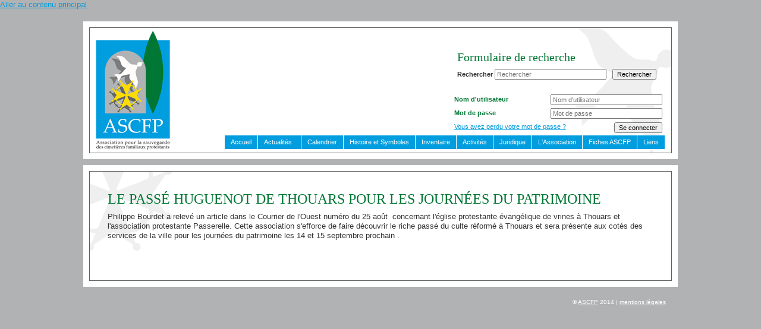

--- FILE ---
content_type: text/html; charset=utf-8
request_url: https://www.ascfp.fr/actualites/le-passe-huguenot-de-thouars-pour-les-journees-du-patrimoine
body_size: 4706
content:
<!doctype html>

<!--[if IE 7]>    <html class="no-js ie7 oldie" lang="fr" 
  xmlns:content="http://purl.org/rss/1.0/modules/content/"
  xmlns:dc="http://purl.org/dc/terms/"
  xmlns:foaf="http://xmlns.com/foaf/0.1/"
  xmlns:og="http://ogp.me/ns#"
  xmlns:rdfs="http://www.w3.org/2000/01/rdf-schema#"
  xmlns:sioc="http://rdfs.org/sioc/ns#"
  xmlns:sioct="http://rdfs.org/sioc/types#"
  xmlns:skos="http://www.w3.org/2004/02/skos/core#"
  xmlns:xsd="http://www.w3.org/2001/XMLSchema#"  lang="fr" dir="ltr"> <![endif]-->
<!--[if IE 8]>    <html class="no-js ie8 oldie" lang="fr" 
  xmlns:content="http://purl.org/rss/1.0/modules/content/"
  xmlns:dc="http://purl.org/dc/terms/"
  xmlns:foaf="http://xmlns.com/foaf/0.1/"
  xmlns:og="http://ogp.me/ns#"
  xmlns:rdfs="http://www.w3.org/2000/01/rdf-schema#"
  xmlns:sioc="http://rdfs.org/sioc/ns#"
  xmlns:sioct="http://rdfs.org/sioc/types#"
  xmlns:skos="http://www.w3.org/2004/02/skos/core#"
  xmlns:xsd="http://www.w3.org/2001/XMLSchema#"  lang="fr" dir="ltr"> <![endif]-->
<!--[if gt IE 8]><!--> <html class="no-js" lang="fr" 
  xmlns:content="http://purl.org/rss/1.0/modules/content/"
  xmlns:dc="http://purl.org/dc/terms/"
  xmlns:foaf="http://xmlns.com/foaf/0.1/"
  xmlns:og="http://ogp.me/ns#"
  xmlns:rdfs="http://www.w3.org/2000/01/rdf-schema#"
  xmlns:sioc="http://rdfs.org/sioc/ns#"
  xmlns:sioct="http://rdfs.org/sioc/types#"
  xmlns:skos="http://www.w3.org/2004/02/skos/core#"
  xmlns:xsd="http://www.w3.org/2001/XMLSchema#"  lang="fr" dir="ltr"> <!--<![endif]-->
<head>
<title>LE PASSÉ HUGUENOT DE THOUARS POUR LES JOURNÉES DU PATRIMOINE | ASCFP - Association pour la sauvegarde des cimetières familiaux protestants</title>
<meta http-equiv="Content-Type" content="text/html; charset=utf-8" />
<meta name="Generator" content="Drupal 7 (http://drupal.org)" />
<link rel="canonical" href="/actualites/le-passe-huguenot-de-thouars-pour-les-journees-du-patrimoine" />
<link rel="shortlink" href="/node/1408" />
<link rel="shortcut icon" href="https://www.ascfp.fr/sites/default/themes/ascfp/favicon.ico" />
<meta name="Generator" content="Drupal Mothership" />
<link rel="apple-touch-icon" sizes="144x144" href="https://www.ascfp.fr/sites/default/themes/ascfp/apple-touch-icon-144x144.png"><link rel="apple-touch-icon" sizes="114x114" href="https://www.ascfp.fr/sites/default/themes/ascfp/apple-touch-icon-114x114.png">
<link rel="apple-touch-icon" sizes="72x72" href="https://www.ascfp.fr/sites/default/themes/ascfp/apple-touch-icon-72x72.png">
<link rel="apple-touch-icon" href="https://www.ascfp.fr/sites/default/themes/ascfp/apple-touch-icon.png">
<link rel="apple-touch-startup-image" href="https://www.ascfp.fr/sites/default/themes/ascfp/apple-startup.png">
<meta name="MobileOptimized" content="width">
<meta name="HandheldFriendly" content="true"><meta name="viewport" content="width=device-width, initial-scale=1"><meta http-equiv="cleartype" content="on">
<meta http-equiv="X-UA-Compatible" content="IE=edge,chrome=1">
<style>
@import url("https://www.ascfp.fr/modules/system/system.base.css?sk9dn4");
@import url("https://www.ascfp.fr/modules/system/system.menus.css?sk9dn4");
@import url("https://www.ascfp.fr/modules/system/system.messages.css?sk9dn4");
@import url("https://www.ascfp.fr/modules/system/system.theme.css?sk9dn4");
</style>
<style>
@import url("https://www.ascfp.fr/modules/field/theme/field.css?sk9dn4");
@import url("https://www.ascfp.fr/modules/node/node.css?sk9dn4");
@import url("https://www.ascfp.fr/modules/search/search.css?sk9dn4");
@import url("https://www.ascfp.fr/modules/user/user.css?sk9dn4");
@import url("https://www.ascfp.fr/sites/all/modules/extlink/css/extlink.css?sk9dn4");
@import url("https://www.ascfp.fr/sites/all/modules/views/css/views.css?sk9dn4");
@import url("https://www.ascfp.fr/sites/all/modules/ckeditor/css/ckeditor.css?sk9dn4");
</style>
<style>
@import url("https://www.ascfp.fr/sites/all/modules/ctools/css/ctools.css?sk9dn4");
@import url("https://www.ascfp.fr/sites/all/modules/panels/css/panels.css?sk9dn4");
@import url("https://www.ascfp.fr/sites/all/modules/nice_menus/css/nice_menus.css?sk9dn4");
@import url("https://www.ascfp.fr/sites/all/modules/nice_menus/css/nice_menus_default.css?sk9dn4");
</style>
<style>
@import url("https://www.ascfp.fr/sites/all/themes/mothership/mothership/css/reset.css?sk9dn4");
@import url("https://www.ascfp.fr/sites/all/themes/mothership/mothership/css/normalize.css?sk9dn4");
@import url("https://www.ascfp.fr/sites/all/themes/mothership/mothership/css/mothership-default.css?sk9dn4");
@import url("https://www.ascfp.fr/sites/default/themes/ascfp/css/style.css?sk9dn4");
@import url("https://www.ascfp.fr/sites/default/themes/ascfp/css/menu.css?sk9dn4");
</style>
<style media="print">
@import url("https://www.ascfp.fr/sites/default/themes/ascfp/css/print.css?sk9dn4");
</style>
<!--[if lt IE 9]>
  <script src="https://www.ascfp.fr/sites/all/themes/mothership/mothership/js/respond.min.js"></script>
<![endif]-->
<!--[if lt IE 9]>
  <script src="https://www.ascfp.fr/sites/all/themes/mothership/mothership/js/html5.js"></script>
<![endif]-->
</head>
<body class="not-front not-logged-in node-type-actualites" >
<a href="#main-content" class="element-invisible element-focusable">Aller au contenu principal</a>

      


<header role="banner">
	<div id="header">
  <div class="siteinfo">
          <figure>
      <a href="/" title="Accueil" rel="home">
        <img src="https://www.ascfp.fr/sites/default/themes/ascfp/logo.png" alt="Accueil" />
      </a>
      </figure>
      </div>

      <div class="header-region">
      
    
<div  role="search">
  
      
  
  <form action="/actualites/le-passe-huguenot-de-thouars-pour-les-journees-du-patrimoine" method="post" id="search-block-form" accept-charset="UTF-8">
  <h2 class="element-invisible">Formulaire de recherche</h2>

<div>
  <label class="element-invisible" for="edit-search-block-form--2">Rechercher</label>
 <input title="Indiquer les termes à rechercher" placeholder="Rechercher" type="text" id="edit-search-block-form--2" name="search_block_form" value="" size="30" maxlength="128" />
</div>
<div class="form-actions form-wrapper" id="edit-actions"><input type="submit" id="edit-submit" name="op" value="Rechercher" /></div><input type="hidden" name="form_build_id" value="form-ohcdHf0FQ3Yc14ZLcXxFKDgZf9ad7jhqeq5eGF49R4w" />
<input type="hidden" name="form_id" value="search_block_form" />
</form>
  </div>

<div >
  
      
  
  <form action="/actualites/le-passe-huguenot-de-thouars-pour-les-journees-du-patrimoine?destination=node/1408" method="post" id="user-login-form" accept-charset="UTF-8"><div class="form-required">
  <label class="required" for="edit-name">Nom d'utilisateur</label>
 <input placeholder="Nom d&#039;utilisateur" type="text" id="edit-name" name="name" value="" size="30" maxlength="60" required />
</div>
<div class="form-required">
  <label class="required" for="edit-pass">Mot de passe</label>
 <input placeholder="Mot de passe" type="password" id="edit-pass" name="pass" size="30" maxlength="128" />

<small><a href="/user/password" class="login-password" title="Get a new password">Vous avez perdu votre mot de passe ?</a></small>
</div>
<input type="hidden" name="form_build_id" value="form-BRnllRIECaHQXDJ41pf48Av2nRNFThLy7-T8ai4jhvQ" />
<input type="hidden" name="form_id" value="user_login_block" />
<div class="form-actions form-wrapper" id="edit-actions--2"><input type="submit" id="edit-submit--2" name="op" value="Se connecter" /></div></form>
  </div>
  
    </div>
    
      <div class="navigation-region">
      
    
<div >
  
      
  
  <ul class="nice-menu nice-menu-down nice-menu-main-menu" id="nice-menu-1"><li class="menu-237 menu-path-front first odd "><a href="/" title="">Accueil</a></li>
<li class="menu-528 menuparent  menu-path-actualites  even "><a href="/actualites">Actualités</a><ul><li class="menu-1559 menu-path-node-2900 first odd last"><a href="/la-presse">La Presse</a></li>
</ul></li>
<li class="menu-527 menu-path-node-7  odd "><a href="/calendrier">Calendrier</a></li>
<li class="menu-516 menuparent  menu-path-nolink  even "><span title="" class="nolink" tabindex="0">Histoire et Symboles</span><ul><li class="menu-1163 menu-path-node-911 first odd last"><a href="/symboles-et-signes" title="textes sur les symboles et les signes">Symboles/signes</a></li>
</ul></li>
<li class="menu-435 menuparent  menu-path-nolink  odd "><span title="" class="nolink" tabindex="0">Inventaire</span><ul><li class="menu-810 menu-path-inventaire first odd "><a href="/inventaire" title="">Les cimetières</a></li>
<li class="menu-1501 menu-path-nolink  even "><span title="" class="nolink" tabindex="0">Documents pratiques</span></li>
<li class="menu-1502 menu-path-nolink  odd "><span title="" class="nolink" tabindex="0">Tutoriel pour le cadastre</span></li>
<li class="menu-1503 menu-path-nolink  even "><span title="" class="nolink" tabindex="0">État d&#039;avancement des travaux d&#039;inventaire</span></li>
<li class="menu-1504 menu-path-nolink  odd last"><span title="" class="nolink" tabindex="0">Aide pour la recherche des cimetières</span></li>
</ul></li>
<li class="menu-445 menuparent  menu-path-nolink  even "><span title="" class="nolink" tabindex="0">Activités</span><ul><li class="menu-517 menuparent  menu-path-node-2 first odd "><a href="/lentretien-des-cimetieres" title="">L&#039;entretien des cimetières</a><ul><li class="menu-920 menu-path-zones-dentretien-et-calendrier-des-passages first odd last"><a href="/zones-dentretien-et-calendrier-des-passages" title="">Zones d&#039;entretien et responsables</a></li>
</ul></li>
<li class="menu-523 menu-path-node-65  even "><a href="/restauration-tremont-la-mothe-saint-heray-juillet-2015" title="">Les restaurations</a></li>
<li class="menu-524 menu-path-node-4  odd last"><a href="/les-sorties" title="">Les randonnées</a></li>
</ul></li>
<li class="menu-525 menu-path-node-5  odd "><a href="/juridique" title="Juridique">Juridique</a></li>
<li class="menu-818 menuparent  menu-path-nolink  even "><span title="" class="nolink" tabindex="0">L&#039;Association</span><ul><li class="menu-824 menu-path-node-34 first odd "><a href="/les-statuts">Les Statuts</a></li>
<li class="menu-822 menu-path-node-15  even "><a href="/bulletin-dadhesion">Bulletin d&#039;adhésion</a></li>
<li class="menu-1500 menu-path-nolink  odd "><span title="" class="nolink" tabindex="0">Les procès-verbaux des assemblées générales</span></li>
<li class="menu-823 menu-path-node-32  even last"><a href="/composition-du-conseil-dadministration">Composition du conseil d&#039;administration</a></li>
</ul></li>
<li class="menu-1496 menu-path-node-2594  odd "><a href="/fiches-ascfp">Fiches ASCFP</a></li>
<li class="menu-817 menu-path-node-6  even last"><a href="/liens">Liens</a></li>
</ul>

  </div>
  
    </div>
    </div>
</header>

<div class="page">

  <div role="main" id="main-content">

              <h1>LE PASSÉ HUGUENOT DE THOUARS POUR LES JOURNÉES DU PATRIMOINE</h1>
        

    
    

    
    
    
<!-- node.tpl.php -->
<article  class="node node-actualites " about="/actualites/le-passe-huguenot-de-thouars-pour-les-journees-du-patrimoine" typeof="sioc:Item foaf:Document" role="article">
  
      <span property="dc:title" content="LE PASSÉ HUGUENOT DE THOUARS POUR LES JOURNÉES DU PATRIMOINE" class="rdf-meta element-hidden"></span>
  
  <div class="content">
    

<div class="field field-type-text-with-summary">
  
  
                <p>Philippe Bourdet a relevé un article dans le Courrier de l'Ouest numéro du 25 août  concernant l'église protestante évangélique de vrines à Thouars et l'association protestante Passerelle. Cette association s'efforce de faire découvrir le riche passé du culte réformé à Thouars et sera présente aux cotés des services de la ville pour les journées du patrimoine les 14 et 15 septembre prochain .</p>
<p><img alt="" src="/sites/default/files/ascfp/actualites/scanner_2_sept._2018_a_13.56_-_copie.pdf" style="height:612px; width:1008px" /></p>
        </div>
  </div>

  
  </article>
  

    
  </div><!-- /main-->

</div><!-- /page-->

<footer role="contentinfo">
  
    
<div >
  
      
  
  <p>© <a href="/">ASCFP</a> 2014<span> | <a href="/node/10">mentions légales</a></span></p>

  </div>
  
</footer>
<script src="https://www.ascfp.fr/sites/default/files/js/js_Pt6OpwTd6jcHLRIjrE-eSPLWMxWDkcyYrPTIrXDSON0.js"></script>
<script src="https://www.ascfp.fr/sites/default/files/js/js_nV7LuZLGiXdSyBRLYkvWludn6JHVO4gfHznRDAwMXiw.js"></script>
<script src="https://www.ascfp.fr/sites/default/files/js/js_XuXNSGywReU07CI9Hn6KQbk8ju7IH7SAFiNkGfdEnTI.js"></script>
<script src="https://www.ascfp.fr/sites/default/files/js/js_MKU6S8rIFL0jHHUe9KCRvA-rXDlQ7l-wBdBMXwa8xns.js"></script>
<script>jQuery.extend(Drupal.settings, {"basePath":"\/","pathPrefix":"","setHasJsCookie":0,"ajaxPageState":{"theme":"ascfp","theme_token":"txBmwphmeQ_sydWE6JDjF1hGzfytkdMIRPuArRYYSo0","js":{"sites\/all\/modules\/jquery_update\/replace\/jquery\/1.12\/jquery.min.js":1,"misc\/jquery-extend-3.4.0.js":1,"misc\/jquery-html-prefilter-3.5.0-backport.js":1,"misc\/jquery.once.js":1,"misc\/drupal.js":1,"sites\/all\/modules\/jquery_update\/js\/jquery_browser.js":1,"sites\/all\/modules\/nice_menus\/js\/jquery.bgiframe.js":1,"sites\/all\/modules\/nice_menus\/js\/jquery.hoverIntent.js":1,"sites\/all\/modules\/nice_menus\/js\/superfish.js":1,"sites\/all\/modules\/nice_menus\/js\/nice_menus.js":1,"misc\/form-single-submit.js":1,"public:\/\/languages\/fr_W4Kh1f1p-rMaxXYHOsc9V3urK_ngDq9X8EbVGuq_xfs.js":1,"sites\/all\/modules\/extlink\/js\/extlink.js":1,"sites\/all\/themes\/mothership\/mothership\/js\/contextual.js":1,"sites\/default\/themes\/ascfp\/js\/script.js":1},"css":{"modules\/system\/system.base.css":1,"modules\/system\/system.menus.css":1,"modules\/system\/system.messages.css":1,"modules\/system\/system.theme.css":1,"modules\/field\/theme\/field.css":1,"modules\/node\/node.css":1,"modules\/search\/search.css":1,"modules\/user\/user.css":1,"sites\/all\/modules\/extlink\/css\/extlink.css":1,"sites\/all\/modules\/views\/css\/views.css":1,"sites\/all\/modules\/ckeditor\/css\/ckeditor.css":1,"sites\/all\/modules\/ctools\/css\/ctools.css":1,"sites\/all\/modules\/panels\/css\/panels.css":1,"sites\/all\/modules\/nice_menus\/css\/nice_menus.css":1,"sites\/all\/modules\/nice_menus\/css\/nice_menus_default.css":1,"sites\/all\/themes\/mothership\/mothership\/css\/reset.css":1,"sites\/all\/themes\/mothership\/mothership\/css\/normalize.css":1,"sites\/all\/themes\/mothership\/mothership\/css\/mothership-default.css":1,"sites\/default\/themes\/ascfp\/css\/style.css":1,"sites\/default\/themes\/ascfp\/css\/menu.css":1,"sites\/default\/themes\/ascfp\/css\/print.css":1}},"nice_menus_options":{"delay":"800","speed":"slow"},"urlIsAjaxTrusted":{"\/actualites\/le-passe-huguenot-de-thouars-pour-les-journees-du-patrimoine":true,"\/actualites\/le-passe-huguenot-de-thouars-pour-les-journees-du-patrimoine?destination=node\/1408":true},"extlink":{"extTarget":"_blank","extClass":0,"extLabel":"(le lien est externe)","extImgClass":0,"extIconPlacement":"append","extSubdomains":1,"extExclude":"","extInclude":"","extCssExclude":"","extCssExplicit":"","extAlert":0,"extAlertText":"This link will take you to an external web site.","mailtoClass":0,"mailtoLabel":"(le lien envoie un courriel)","extUseFontAwesome":false}});</script>

      
</body>
</html>



--- FILE ---
content_type: text/css
request_url: https://www.ascfp.fr/sites/default/themes/ascfp/css/print.css?sk9dn4
body_size: 348
content:
body { 
	background-color: #fff;
}

#toolbar,
header[role="banner"],
footer[role="contentinfo"] {
	display: none;
}


.node-type-cimetiere .entete {
	float: left;
	position: relative;
	width: 978px;
	background-color: #fff;
	display: block;
}
.node-type-cimetiere .entete img {
	height: 100px;
	width: 63px;
	float: left;
	margin: 0 20px;
}
.node-type-cimetiere .entete h1 {
	width: 772px;
	line-height: 100px;
	float: left;
	text-align: center;
	margin: 0;
}




--- FILE ---
content_type: text/css
request_url: https://www.ascfp.fr/sites/default/themes/ascfp/css/style.css?sk9dn4
body_size: 8027
content:
/* @group Start */

body { 
	background: #b0b2b3;
	color: #333;
	margin: 0;
	font: 13px/16px "Lucida Grande", Lucida, Verdana, sans-serif;
}
a, a:visited, a:link {
	color: #009ddf;
	text-decoration: underline;	
}
a:hover {
	color: #007734;
	text-decoration: none;
}

h1, h2, h3, h4 {
 	font-weight: bold;
 	padding-top: 8px;
	padding-bottom: 4px;
}
h1, h2, h3 {
	font-family: Georgia, "Times New Roman", Times, serif;
}

h1 { font-size: 24px; color: #007734; margin: 10px 0; font-weight: normal; }
h2 { font-size: 20px; color: #007734; margin: 8px 0;  font-weight: normal; }
h3 { font-size: 16px; color: #007734; margin: 7px 0; }
h4 { font-size: 13px; margin: 5px 0; }


p { margin: 0.8em 0; }

sup {
	font-size: 0.75em;
	line-height: 0.8em;
	vertical-align: super;
}

ul, ul li {
	list-style-type: disc;
}

ul {
	padding-left: 16px;
	margin: 0.8em 0;
}

.active,
.active-trail{
	font-weight: normal;
}
a img { border: 0; }

table {
	border-collapse: separate;
}
.form-required {
	color: #007734;
}
/* Layout */

header[role="banner"],
.page,
footer[role="contentinfo"] {
	width:  1000px;
	margin: 0 auto;
}

header[role="banner"] {
	width: 980px;
	height: 212px;
	margin-top: 20px;
	padding: 10px;
	background-color: #fff;
}

.page {
	background-color: #fff;
	overflow:  hidden;
	margin-top: 10px;
}

footer[role="contentinfo"] {
	margin: 10px auto 20px;
}
/* @end */

/* @group Header */

#header {
	border: 1px solid #5d5e60;
	height: 200px;
	padding: 5px 10px;
	background: #fff url(../images/bg-header.png) no-repeat right;
}

.siteinfo,
.header-region,
.navigation-region {
	position: relative;
	float: left;
}

.siteinfo {
	width: 140px;
	height: 200px;
}

.header-region {
	width: 818px;
	height: 175px;
}

.navigation-region {
	width: 818px;
	height: 25px;
}

/* @end */

/* @group Formulaires */

#search-block-form,
#user-login-form,
#bloc-logout {
	width: 350px;
	float: right;
	margin-left: 300px;
	margin-top: 20px;
}

#bloc-logout,
#user-login-form {
	padding: 5px;
	height: 70px;
}
#search-block-form div,
#user-login-form div,
#user-login-form small {
	float: left;
	font-size: 11px;
}

#search-block-form .form-actions,
#user-login-form .form-actions {
	margin-top: 0;
	margin-bottom: 0;
}
#search-block-form .form-actions {
	margin-left: 10px;
}
#user-login-form .form-actions {
	float: right;
	margin-top:  -20px;
}

#user-login-form small {
	margin-top: 5px;
}
#user-login-form .form-required {
	width: 350px;
	margin-bottom: 5px;
}
#user-login .form-required,
#contact-site-form .form-required {
	margin-bottom: 15px;
}
#user-login label,
#user-login-form label,
#contact-site-form label {
	display: block;
	float: left;
}
#user-login label,
#contact-site-form label {
	width: 200px;
}
#user-login-form input {
	display: block;
	float: right;
}

#user-login input small {
	clear: boths;
}

#bloc-logout .user {
	font-weight: bold;
	color: #007734;
	margin: 10px 0 10px 10px;
}
#bloc-logout .logout {
	font-size:  11px;
	margin: 10px 0 10px 10px;
}


/* @end */

/* @group Page */

#main-content {
	border: 1px solid #5d5e60;
	margin: 10px;
	padding: 20px 30px 30px;
	background: #fff url(../images/bg-page.png) no-repeat left top;
}

.breadcrumb {
	font-size: 11px;
	color:  #ccc;
	text-transform: lowercase;
}

.breadcrumb a {
	color: #bbb;
}
.breadcrumb a:hover {
	color: #009ddf;
}

.front h1 {
	display: none;
}

#user-pass small {
	display: none;
}

.view-grouping-header,
.liste-communes h2 { font-size: 16px; color: #007734; margin: 7px 0; font-weight: bold;}
.view-grouping-content h3, 
.page-taxonomy h3,
.liste-communes h3 { font-size: 13px; color: #009ddf; margin: 0; font-weight: normal;}
.view-grouping-content div,
.liste-communes div { display: none; }



/* CIMETIÈRE ******************************/



.logged-in.node-type-cimetiere #main-content {
	padding: 0;
	background-image: none;
}

.node-type-cimetiere ul.tabs.primary li.active {
	display: none;
}
.node-type-cimetiere .entete {
	display: none;
}
.node-type-cimetiere h2,
.pane-reference  {
	background-color: #009ddf;
	padding: 10px 0;
	margin: 0;
	text-align: center;
	color: #fff;
}
.node-type-cimetiere h2 {
	text-transform: uppercase;
	font-size: 24px;
	padding: 0;
	line-height: 46px;
}

.not-logged-in.node-type-cimetiere h2 { 
	background-color: transparent;
	padding-top: 8px;
	padding-bottom: 4px;
	text-align: left;
	color: #007734;
	margin: 10px 0;
}



.pane-cimetiere {
	overflow: hidden;
}
.pane-cimetiere h4,
.pane-sepultures h4 {
	padding: 0 0 10px;
	margin: 0;
	
}

.pane-reference,
.pane-redacteur,
.pane-photos {
	border-bottom: 1px solid #5d5e60;
	padding: 10px 0;
	margin: 0;
}
.pane-reference {
	padding-top: 0;
}

.pane-taxonomy-commune .item-list span,
.reference span {
	text-transform: uppercase;
}
.redacteurs {
	margin: 0 20px;
}
.redacteurs h4 {
	padding-right: 10px;
	padding-bottom: 0;
	
}
.redacteurs h4,
.redacteurs div {
	float: left;
	display: inline-block;
}

.redacteurs .noms,
.redacteurs .doss {
	border-right: 1px solid #5d5e60;
	margin-right: 30px;
	padding-right: 30px;
}

.pane-le-cimetiere {
	padding: 10px 20px;
}
.pane-le-cimetiere .historique,
.pane-le-cimetiere .description {
	float: left;
	padding: 5px 0;
}
.pane-le-cimetiere .description {
	float: left;
	border-left: 1px solid #5d5e60;
	padding-left: 30px;
	margin-left: 30px;
}

.dims sup {
	font-size: 9px;
	top:  0;
}
.pane-le-cimetiere .interet {
	clear: both;
}
.pane-le-cimetiere span,
.pane-sepultures span {
	width: 70px;
	display: inline-block;
}
.interet span {
	width: auto;
	margin-right: 6px;
}
.pane-sepultures .description span {
	width: 90px;
}
.photos ul {
	margin: 0;
	padding: 0;	
}
.photos li {
	width: 470px;
	float: left;
	position: relative;
	list-style-type: none;
	text-align: center;
}

/* SEPULTURES ******************************/
.pane-sepultures {

}
.pane-sepultures h2 {
	background-color: #b0b2b3;
	color: #fff;
	border-bottom: 1px solid #5d5e60;
	padding: 10px 0;
	margin: 0;
	text-align: center;
	font-size: 20px; 
	line-height: 24px;
}
.pane-sepultures .sepulture-list {
}
.sepulture-list ul,
.sepulture-list ul li {
	list-style-type: none;
	margin: 0;
}

.sepulture-list ul li {
	border-bottom: 1px solid #5d5e60;
	padding: 20px;
	overflow: hidden;
}
.sepulture-list ul li ul li,
.sepulture-list ul li:last-child {
	border-bottom: none;
}
.sepulture-list ul li ul li {
	padding: 0;
	margin-bottom: 10px;
}

.sepulture-list h3 {
	padding: 0 0 10px 0;
	margin: 0;
}
.pane-sepultures .localisation,
.pane-sepultures .structure,
.pane-sepultures .description {
	float: left;
	width: 230px;
	padding: 5px 0;
}
.pane-sepultures .localisation {
	width: 270px;
}
.pane-sepultures .description {
	width: 296px;
}

.pane-sepultures .interet {
	clear: both;
}

.pane-sepultures .structure,
.pane-sepultures .description {
	border-left: 1px solid #5d5e60;
	padding-left: 30px;
	margin-left: 30px;
}



.pane-sepultures .personne-inhumee {
	position: relative;
	float: left;
	width: 918px;
	margin-top: 20px;
	border: 1px solid #5d5e60;
}
.pane-sepultures .personne-inhumee h4 {
	color: #5d5e60;
	padding: 5px 10px;
}
.pane-sepultures .personne-inhumee li {
	border-top: 1px solid #5d5e60;
	padding: 10px;
}

.pane-sepultures .personne-inhumee label {
	width: 60px;
	display: inline-block;
	font-weight: normal;
}
.pane-sepultures .personne-inhumee fieldset {
	border: none;
	padding: 0;
	margin: 0;
}

.pane-sepultures .personne-inhumee .field-group-fieldset span {
	width: 200px;
	font-weight: bold;
	padding-top: 5px;
}

.pane-sepultures .personne-inhumee .field-group-fieldset label {
	width: 100px;
	
}
.photos.sepulture {
	margin-top: 20px;
	position: relative;
	float: left;
}

.photos.sepulture li { width: 306px; }

/* @end */

/* @group Footer */
footer[role="contentinfo"] p {
	float: right;
	padding-right: 20px;
}
footer[role="contentinfo"],
footer[role="contentinfo"] a,
footer[role="contentinfo"] a:visited,
footer[role="contentinfo"] a:active,
footer[role="contentinfo"] a:hover {
	color: #fff;
	font-size: 10px;
	text-decoration: none;
}
footer[role="contentinfo"] a,
footer[role="contentinfo"] a:visited,
footer[role="contentinfo"] a:active {
	text-decoration: underline;
}
/* @end */





--- FILE ---
content_type: text/css
request_url: https://www.ascfp.fr/sites/default/themes/ascfp/css/menu.css?sk9dn4
body_size: 1620
content:
ul.nice-menu {
	width: 818x;
	height: 23px;
	background-color: #fff;
	font-size: 11px;
	line-height: 15px;
	float: right;
}

/* 1er niveau */
ul.nice-menu-down li,
ul.nice-menu li {
	border: 0 none;
}

ul.nice-menu li,
ul.nice-menu-down li.menuparent {
	/*height: 23px;*/
	border-top: 1px solid #fff;
	border-bottom: 1px solid #fff;
	border-right: 1px solid #fff;
	padding: 0;
	list-style: none;
	background-color: #009ddf;
}
ul.nice-menu li.menu-path-front {
	border-left: 1px solid #fff;
}

ul.nice-menu-down li.menuparent {
	background-color: #009ddf;
	background-image: none;
}


ul.nice-menu li a,
ul.nice-menu li span {
	color: #fff;
	padding: 4px 10px;
	text-decoration: none;
}

ul.nice-menu li span.nolink {
	display: block;
}

ul.nice-menu li a:hover,
ul.nice-menu li span:hover,
ul.nice-menu li.over span {
	background-color: #b0b2b3;
	color: #fff;
}

ul.nice-menu li.menuparent li span.nolink {
	background-color: #90c7df;
	color: #fff;
}
.front ul.nice-menu li.menu-path-front,
.node-type-cimetiere ul.nice-menu li.menu-path-inventaire,
ul.nice-menu li.active-trail {
	background-color: #007734;
	color: #fff;
}

.front ul.nice-menu li.menu-path-front a,
ul.nice-menu li.active-trail a,
ul.nice-menu li.active-trail span {
	color: #fff;
}

ul.nice-menu li.active-trail li a {
	color: #fff;
}
ul.nice-menu li.active-trail li a:hover,
ul.nice-menu li.active-trail li.active-trail a {
	color: #fff;
}
/* 2è niveau */
ul.nice-menu li ul {
	top:  24px;
	left:  -1px;
	border-left: 1px solid #fff;
	border-top: 0 none;

}
ul.nice-menu li ul li {
	width:  200px;
	border-bottom: 1px solid #fff;

}

#header ul.nice-menu-down li.menuparent,
#header ul.nice-menu-down li li.menuparent {
  background-color: #009ddf;
}




--- FILE ---
content_type: text/javascript
request_url: https://www.ascfp.fr/sites/default/files/js/js_MKU6S8rIFL0jHHUe9KCRvA-rXDlQ7l-wBdBMXwa8xns.js
body_size: -66
content:
/*
(function ($) {
 //...
})(jQuery);
*/;
